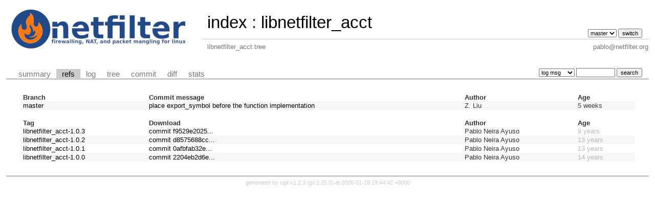

--- FILE ---
content_type: text/html; charset=UTF-8
request_url: https://git.netfilter.org/libnetfilter_acct/refs/?id=f3a8e5e4089342b0013e8d8cb1bab43534147001
body_size: 1407
content:
<!DOCTYPE html>
<html lang='en'>
<head>
<title>libnetfilter_acct - libnetfilter_acct tree</title>
<meta name='generator' content='cgit v1.2.3'/>
<meta name='robots' content='index, nofollow'/>
<link rel='stylesheet' type='text/css' href='/cgit.css'/>
<link rel='shortcut icon' href='favicon.ico'/>
<link rel='alternate' title='Atom feed' href='https://git.netfilter.org/libnetfilter_acct/atom/?h=master' type='application/atom+xml'/>
<link rel='vcs-git' href='git://git.netfilter.org/libnetfilter_acct' title='libnetfilter_acct Git repository'/>
<link rel='vcs-git' href='https://git.netfilter.org/libnetfilter_acct' title='libnetfilter_acct Git repository'/>
</head>
<body>
<div id='cgit'><table id='header'>
<tr>
<td class='logo' rowspan='2'><a href='/'><img src='/netfilter-logo3.png' alt='cgit logo'/></a></td>
<td class='main'><a href='/'>index</a> : <a title='libnetfilter_acct' href='/libnetfilter_acct/'>libnetfilter_acct</a></td><td class='form'><form method='get'>
<input type='hidden' name='id' value='f3a8e5e4089342b0013e8d8cb1bab43534147001'/><select name='h' onchange='this.form.submit();'>
<option value='master' selected='selected'>master</option>
</select> <input type='submit' value='switch'/></form></td></tr>
<tr><td class='sub'>libnetfilter_acct tree</td><td class='sub right'>pablo@netfilter.org</td></tr></table>
<table class='tabs'><tr><td>
<a href='/libnetfilter_acct/'>summary</a><a class='active' href='/libnetfilter_acct/refs/?id=f3a8e5e4089342b0013e8d8cb1bab43534147001'>refs</a><a href='/libnetfilter_acct/log/'>log</a><a href='/libnetfilter_acct/tree/?id=f3a8e5e4089342b0013e8d8cb1bab43534147001'>tree</a><a href='/libnetfilter_acct/commit/?id=f3a8e5e4089342b0013e8d8cb1bab43534147001'>commit</a><a href='/libnetfilter_acct/diff/?id=f3a8e5e4089342b0013e8d8cb1bab43534147001'>diff</a><a href='/libnetfilter_acct/stats/'>stats</a></td><td class='form'><form class='right' method='get' action='/libnetfilter_acct/log/'>
<input type='hidden' name='id' value='f3a8e5e4089342b0013e8d8cb1bab43534147001'/><select name='qt'>
<option value='grep'>log msg</option>
<option value='author'>author</option>
<option value='committer'>committer</option>
<option value='range'>range</option>
</select>
<input class='txt' type='search' size='10' name='q' value=''/>
<input type='submit' value='search'/>
</form>
</td></tr></table>
<div class='content'><table class='list nowrap'><tr class='nohover'><th class='left'>Branch</th><th class='left'>Commit message</th><th class='left'>Author</th><th class='left' colspan='2'>Age</th></tr>
<tr><td><a href='/libnetfilter_acct/log/'>master</a></td><td><a href='/libnetfilter_acct/commit/'>place export_symbol before the function implementation</a></td><td>Z. Liu</td><td colspan='2'><span class='age-weeks' title='2025-12-23 21:31:47 +0100'>5 weeks</span></td></tr>
<tr class='nohover'><td colspan='5'>&nbsp;</td></tr><tr class='nohover'><th class='left'>Tag</th><th class='left'>Download</th><th class='left'>Author</th><th class='left' colspan='2'>Age</th></tr>
<tr><td><a href='/libnetfilter_acct/tag/?h=libnetfilter_acct-1.0.3'>libnetfilter_acct-1.0.3</a></td><td><a href='/libnetfilter_acct/commit/?id=f9529e2025a8f3aab9aeab49a63942758296d5d9'>commit f9529e2025...</a></td><td>Pablo Neira Ayuso</td><td colspan='2'><span class='age-years' title='2016-08-22 13:21:05 +0200'>9 years</span></td></tr>
<tr><td><a href='/libnetfilter_acct/tag/?h=libnetfilter_acct-1.0.2'>libnetfilter_acct-1.0.2</a></td><td><a href='/libnetfilter_acct/commit/?id=d8575688cc789cd5d27e2e0a6753dbbc1bad1816'>commit d8575688cc...</a></td><td>Pablo Neira Ayuso</td><td colspan='2'><span class='age-years' title='2013-03-03 21:15:11 +0100'>13 years</span></td></tr>
<tr><td><a href='/libnetfilter_acct/tag/?h=libnetfilter_acct-1.0.1'>libnetfilter_acct-1.0.1</a></td><td><a href='/libnetfilter_acct/commit/?id=0afbfab32e9167de3194e726f3bf13f83fae08f3'>commit 0afbfab32e...</a></td><td>Pablo Neira Ayuso</td><td colspan='2'><span class='age-years' title='2012-10-09 00:42:51 +0200'>13 years</span></td></tr>
<tr><td><a href='/libnetfilter_acct/tag/?h=libnetfilter_acct-1.0.0'>libnetfilter_acct-1.0.0</a></td><td><a href='/libnetfilter_acct/commit/?id=2204eb2d6eecd06acae471eb6bd682eab904db90'>commit 2204eb2d6e...</a></td><td>Pablo Neira Ayuso</td><td colspan='2'><span class='age-years' title='2012-03-27 11:55:27 +0200'>14 years</span></td></tr>
</table></div> <!-- class=content -->
<div class='footer'>generated by <a href='https://git.zx2c4.com/cgit/about/'>cgit v1.2.3</a> (<a href='https://git-scm.com/'>git 2.25.0</a>) at 2026-01-28 19:44:42 +0000</div>
</div> <!-- id=cgit -->
</body>
</html>
